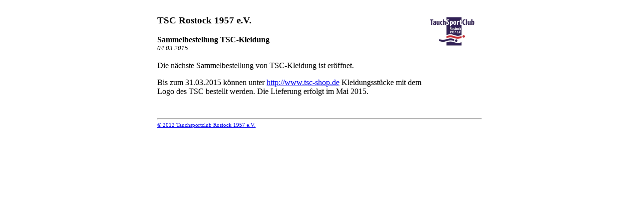

--- FILE ---
content_type: text/html
request_url: https://user.demogr.mpg.de/vieregg/tsc-rostock/138/default.htm
body_size: 1146
content:
<html>
<head>
<meta http-equiv="Content-Type" content="text/html; charset=iso-8859-1">
<meta name="Author" content="Dirk Vieregg">

<title>TSC Rostock 1957 e.V.</title>

<link rel=stylesheet type="text/css" href="../01.css">
</head>


<body>

<table border="0" align="center" cellspacing="0" cellpadding="0" width="650">
	<tr valign="top">
		<td>
			<p class="headline">TSC Rostock 1957 e.V.</p>
			<p>
				<b>Sammelbestellung TSC-Kleidung</b><br>
					<i><small>04.03.2015</small></i><br><br>
				Die nächste Sammelbestellung von TSC-Kleidung ist eröffnet.
			</p>
			<p>
				Bis zum 31.03.2015 können unter <a href="http://www.tsc-shop.de">http://www.tsc-shop.de</a> Kleidungsstücke mit dem Logo des TSC bestellt werden. Die Lieferung erfolgt im Mai 2015.
			</p>
		</td>
		<td align="right">
			<a href="../default.htm"><img src=../Logo.jpg alt="TSC Rostock 1957 e.V." style="height:70px; widht:70px; border:0"></a>
		</td>
	</tr>

	<tr>
		<td colspan="2">
			&nbsp;
		</td>
	</tr>

	<tr>
		<td colspan="2">
			<p class="headline"></p>
		</td>
	</tr>

	<tr>
		<td colspan="2" class="small">
			<br><br>
			<hr>
			<a href="../impressum.htm">&copy; 2012&nbsp;Tauchsportclub Rostock 1957 e.V.</a>
		</td>
	</tr>

</table>

</body>
</html>

--- FILE ---
content_type: text/css
request_url: https://user.demogr.mpg.de/vieregg/tsc-rostock/01.css
body_size: 1093
content:
p,h1,h2,h3,h4,ul,ol,li,div,td,th,dd,dt,address,blockquote,nobr,form,a
{ 
  font-family: Tahoma, Geneva, sans-serif
  color:       #000000;
}

body 
{ 
  margin-top:       30px; /* Abstand zwischen Fensterrand und Inhalt oben */
  margin-bottom:    30px; 
  margin-left:      30px; 
  margin-right:     30px; 
  background-color: #ffffff;
}

a.menu:link              { color: #ffffff; text-decoration:none;      font-weight: bold; }
a.menu:visited           { color: #ffffff; text-decoration:none;      font-weight: bold; }
a.menu:active            { color: #ffffff; text-decoration:none;      font-weight: bold; }
a.menu:hover             { color: #ffff00; text-decoration:none;      font-weight: bold; }


a.link:link              { color: #000000; text-decoration:none;      font-weight: bold; }
a.link:visited           { color: #000000; text-decoration:none;      font-weight: bold; }
a.link:active            { color: #000000; text-decoration:none;      font-weight: bold; }
a.link:hover             { color: #0000ff; text-decoration:none;      font-weight: bold; }

.small
{ 
  font-size:8pt; 
}

.headline
{ 
  font-size:14pt; 
	font-weight: bold;  
}

.tableheader
{ 
  font-size:12pt; 
	font-weight: bold;  
}

.750_1
{
	font-size:40pt;
}

.750_2
{
	font-size:22.5pt;
}